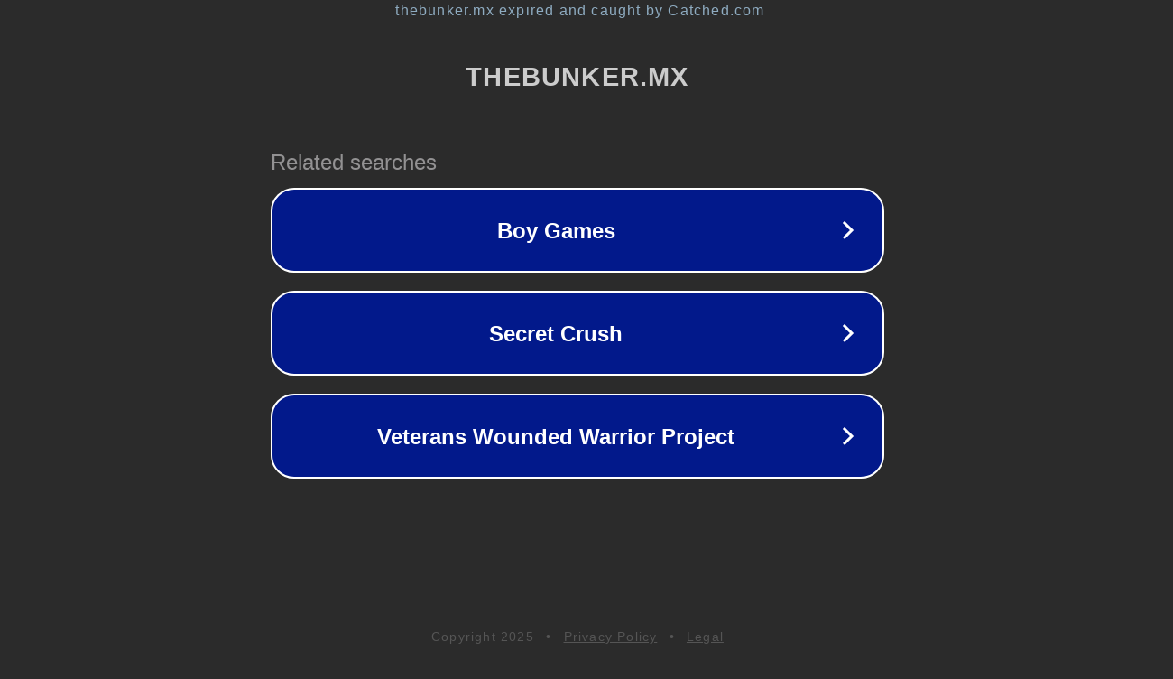

--- FILE ---
content_type: text/html; charset=utf-8
request_url: https://thebunker.mx/6470/Silvio-Rodr%C3%ADguez-en-el-Z%C3%B3calo-de-la-Ciudad-de-M%C3%A9xico,-un-concierto-inolvidable-a-pesar-de-la-lluvia
body_size: 1198
content:
<!doctype html>
<html data-adblockkey="MFwwDQYJKoZIhvcNAQEBBQADSwAwSAJBANDrp2lz7AOmADaN8tA50LsWcjLFyQFcb/P2Txc58oYOeILb3vBw7J6f4pamkAQVSQuqYsKx3YzdUHCvbVZvFUsCAwEAAQ==_ZlEtrn+f+JY2Qdqv5dszV8k7XPiUyjZBFdh+JvAjsMflhv6FZ2b6V/ovzPSqGY1SuQlIoTPk/sWp/vvMS0DkZA==" lang="en" style="background: #2B2B2B;">
<head>
    <meta charset="utf-8">
    <meta name="viewport" content="width=device-width, initial-scale=1">
    <link rel="icon" href="[data-uri]">
    <link rel="preconnect" href="https://www.google.com" crossorigin>
</head>
<body>
<div id="target" style="opacity: 0"></div>
<script>window.park = "[base64]";</script>
<script src="/bivHGYWqo.js"></script>
</body>
</html>
